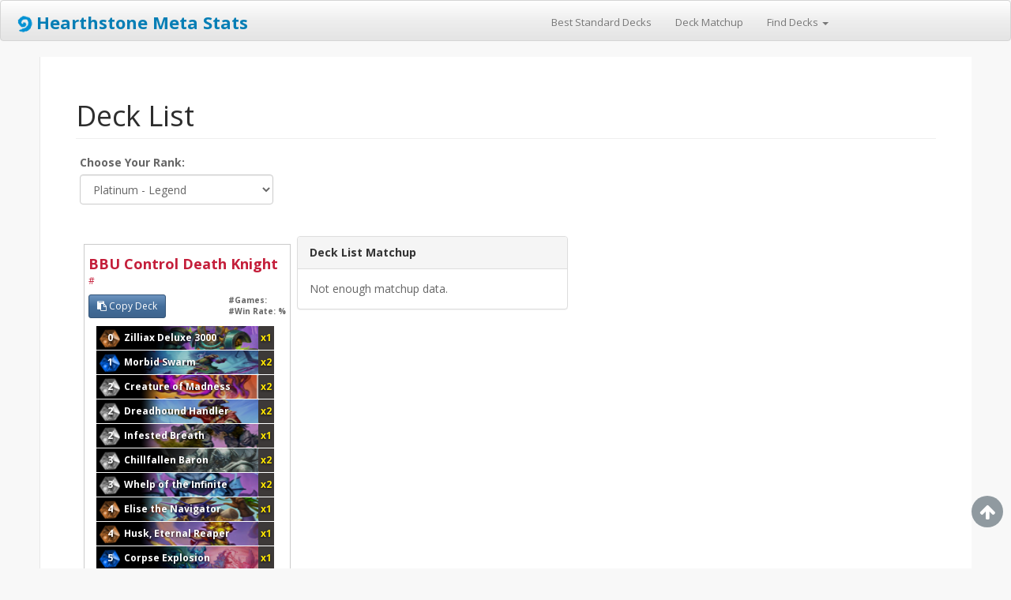

--- FILE ---
content_type: text/html; charset=UTF-8
request_url: http://metastats.net/hearthstone/deck/3542/
body_size: 5323
content:
<!DOCTYPE html>
<html lang="en">

<head>

    <meta charset="utf-8">
    <meta http-equiv="X-UA-Compatible" content="IE=edge">
    <meta name="viewport" content="width=device-width, initial-scale=1">
    <meta name="description" content=" # Deck List and Win-Rate calculated using data from Last 4 Days. Win-Rate vs popular archetypes. Last Modified: ">
    <meta name="author" content="AdnanC">

    <meta property="x-hearthstone:deck" content=" - MetaStats "/>
    <meta property="x-hearthstone:deck:cards" content=""/>
    <meta property="x-hearthstone:deck:url" content="http://metastats.net/hearthstone/deck/3542/"/>
    <meta property="x-hearthstone:deck:id" content=""/>
    <meta property="x-hearthstone:deck:deckstring" content="" />

    <title> Deck # - Hearthstone Meta Stats</title>

    <link rel="icon"
          type="image/png"
          href="/favicon.png">

    
<!-- Latest compiled and minified CSS -->
<link rel="stylesheet" href="https://maxcdn.bootstrapcdn.com/bootstrap/3.3.6/css/bootstrap.min.css"
      integrity="sha384-1q8mTJOASx8j1Au+a5WDVnPi2lkFfwwEAa8hDDdjZlpLegxhjVME1fgjWPGmkzs7" crossorigin="anonymous">

<!-- Optional theme -->
<!-- <link rel="stylesheet" href="https://maxcdn.bootstrapcdn.com/bootstrap/3.3.6/css/bootstrap-theme.min.css"
      integrity="sha384-fLW2N01lMqjakBkx3l/M9EahuwpSfeNvV63J5ezn3uZzapT0u7EYsXMjQV+0En5r" crossorigin="anonymous">
-->

<link href="/css/theme.css" rel="stylesheet">
<link href="/css/metastats.css?v=3" rel="stylesheet">
<link href="/css/animate.css" rel="stylesheet">

<link rel="stylesheet" href="/font-awesome/css/font-awesome.min.css">

<!-- HTML5 Shim and Respond.js IE8 support of HTML5 elements and media queries -->
<!-- WARNING: Respond.js doesn't work if you view the page via file:// -->
<!--[if lt IE 9]>
<script src="https://oss.maxcdn.com/libs/html5shiv/3.7.0/html5shiv.js"></script>
<script src="https://oss.maxcdn.com/libs/respond.js/1.4.2/respond.min.js"></script>
<![endif]-->
    <link href="/css/c3.min.css" rel="stylesheet" type="text/css">

    <link href="/css/default.css" rel="stylesheet" type="text/css">
</head>

<body>
<!-- Google tag (gtag.js) -->
<script async src="https://www.googletagmanager.com/gtag/js?id=G-7DTGZZLKF8"></script>
<script>
  window.dataLayer = window.dataLayer || [];
  function gtag(){dataLayer.push(arguments);}
  gtag('js', new Date());

  gtag('config', 'G-7DTGZZLKF8');
</script>
<div id="wrapper">

    <!-- Navigation -->
    <nav class="navbar navbar-default">
    <div class="container-fluid">
        <!-- Brand and toggle get grouped for better mobile display -->
        <div class="navbar-header">
            <button type="button" class="navbar-toggle collapsed" data-toggle="collapse"
                    data-target="#bs-example-navbar-collapse-1" aria-expanded="false">
                <span class="sr-only">Toggle navigation</span>
                <span class="icon-bar"></span>
                <span class="icon-bar"></span>
                <span class="icon-bar"></span>
            </button>
            <a class="navbar-brand" href="/" style="font-size: 22px; font-weight: bold; color:#067eb5;">
                <img src="/favicon.png" width="30px;"
                     style="margin: 0; display: inline" alt="Logo">Hearthstone Meta Stats</a>
        </div>

        <!-- Collect the nav links, forms, and other content for toggling -->
        <div class="collapse navbar-collapse" id="bs-example-navbar-collapse-1" style="margin-right: 200px;">
            <ul class="nav navbar-nav navbar-right">
                                <li class=""><a
                            href="/hearthstone/decksbyrank/">Best Standard Decks</a></li>
                <li class=""><a
                            href="/hearthstone/archetype/matchup/">Deck Matchup</a></li>
                <li class="dropdown ">
                    <a class="dropdown-toggle" data-toggle="dropdown" href="#">Find Decks                        <span class="caret"></span></a>
                    <ul class="dropdown-menu">
                        <li class="dropdown-submenu ">
                            <a href="/decks/" class="dropdown-toggle" data-toggle="dropdown">Class Decks</a>
                            <ul class="dropdown-menu">
                                <li><a href="/hearthstone/class/decks/DeathKnight/" style="color: #C41E3A; font-weight:
                                600;"><img
                                                src="/images/class/deathknight.png" width="30px"> Death Knight</a></li>
                                <li><a href="/hearthstone/class/decks/DemonHunter/" style="color: #ad29b9; font-weight: 600;"><img
                                                src="/images/class/demon hunter.png" width="30px"> Demon Hunter</a></li>
                                <li><a href="/hearthstone/class/decks/Druid/" style="color: #854007; font-weight: 600;"><img
                                                src="/images/class/druid.png" width="30px"> Druid</a></li>
                                <li><a href="/hearthstone/class/decks/Hunter/" style="color: #016E01; font-weight: 600;"><img
                                                src="/images/class/hunter.png" width="30px"> Hunter</a></li>
                                <li><a href="/hearthstone/class/decks/Mage/" style="color: #00adcb; font-weight: 600;"><img
                                                src="/images/class/mage.png" width="30px"> Mage</a></li>
                                <li><a href="/hearthstone/class/decks/Paladin/" style="color: #AA8F00; font-weight: 600;"><img
                                                src="/images/class/paladin.png" width="30px"> Paladin</a></li>
                                <li><a href="/hearthstone/class/decks/Priest/" style="color: #7f7f7f; font-weight: 600;"><img
                                                src="/images/class/priest.png" width="30px"> Priest</a></li>
                                <li><a href="/hearthstone/class/decks/Rogue/" style="color: #4C4D48; font-weight: 600;"><img
                                                src="/images/class/rogue.png" width="30px"> Rogue</a></li>
                                <li><a href="/hearthstone/class/decks/Shaman/" style="color: #0835c5; font-weight: 600;"><img
                                                src="/images/class/shaman.png" width="30px"> Shaman</a></li>
                                <li><a href="/hearthstone/class/decks/Warlock/" style="color: #7624AD; font-weight: 600;"><img
                                                src="/images/class/warlock.png" width="30px"> Warlock</a></li>
                                <li><a href="/hearthstone/class/decks/Warrior/" style="color: #9f1202; font-weight: 600;"><img
                                                src="/images/class/warrior.png" width="30px"> Warrior</a></li>
                            </ul>
                        </li>
                        <!--<li class="divider"></li>
                        <li class=""><a
                                    href="/decks/winrate/">Decks by Win Rates</a>
                        <li class=""><a
                                    href="/decksbycost/">Decks by Crafting Cost</a>
                        <li class=""><a
                                    href="/decksbycard/">Decks by Card</a>
                                    -->
                    </ul>
                </li>

                            </ul>
        </div><!-- /.navbar-collapse -->
    </div><!-- /.container-fluid -->
</nav>




    <div id="page-wrapper">
        <div class="panel-body">
            <div class="row">
                <div class="col-lg-12">
                    <h1 class="page-header"> Deck List</h1>
                </div>
            </div>
            <div class="row">
                <div class="col-lg-3">
                    <div class="filtermetadata">
                        <label for="ranks">Choose Your Rank:</label>
                        <select title="Choose Rank" id="ranks" class="form-control">
                            <option value="pl" selected>Platinum - Legend</option>
                            <option value="bg" >Bronze - Gold</option>
                        </select>
                        <br><br>
                    </div>
                </div>
            </div>
            <div class="row">
                <div class="col-lg-3">
                    <div>
                        <!--  --><div class='decklist'>
                <h4 style='font-weight: 600; color: #C41E3A;'>
                <a href='/hearthstone/deck//' style='text-decoration: none;color:inherit;'>BBU Control Death Knight
                <div style='display: inline; font-weight: normal; font-size: 12px;'>#</div>
                </a></h4>
                <div style='float: right; display: inline; font-size: 10px; font-weight: bold;'>
                    <div >#Games: </div>
                    <div >#Win Rate: %</div>
                </div>
                <div class='text-left' style="margin-top: 10px; margin-bottom: 10px;">
                        <button class="btn-sm btn-primary copytoclipboard"
                                style = "font-size: 12px; "
                                data-clipboard-action="copy"
                                data-clipboard-text="###MetaStats - BBU Control Death Knight #0                                
AAECAfHhBAzHpAbm5QbC6Aaq6gbp7Qap9QaB/QahgQeSgwesiAeCmAeosQcJh/YEmIEF/7oGtfoG/fwGloIHl4IHupUHmLAHAA=="
                                title='Copy Deck Code. After you copy the deck, go to Hearthstone > My Collection and Click "New Deck".' data-toggle="tooltip">
                            <i class="fa fa-clipboard" aria-hidden="true"></i> Copy Deck
                        </button>
                        </div>                
                <ul class='card-list'>
                <li class='card-list-item'>
                <div id='card-image-hover'><img src='https://art.hearthstonejson.com/v1/render/latest/enUS/256x/TOY_330.png' alt='Zilliax Deluxe 3000'/></div>
                <div class='card-gem card-gem-legendary'>0</div>
                <div class='card-name card-common' >
                    <img src='https://metastats.net/images/bars/TOY_330.png' style="opacity: 0.8; position: absolute; width: 170px; height: 30px; ">
                <div class='hover-img'>
                    <a href="#" style='color: inherit; text-decoration: none;'>Zilliax Deluxe 3000
                    
                    </a>
                </div>
                </div>
                <div class='card-quantity'>x1</div>
                </li>

                <li class='card-list-item'>
                <div id='card-image-hover'><img src='https://art.hearthstonejson.com/v1/render/latest/enUS/256x/EDR_813.png' alt='Morbid Swarm'/></div>
                <div class='card-gem card-gem-rare'>1</div>
                <div class='card-name card-common' >
                    <img src='https://metastats.net/images/bars/EDR_813.png' style="opacity: 0.8; position: absolute; width: 170px; height: 30px; ">
                <div class='hover-img'>
                    <a href="#" style='color: inherit; text-decoration: none;'>Morbid Swarm
                    
                    </a>
                </div>
                </div>
                <div class='card-quantity'>x2</div>
                </li>

                <li class='card-list-item'>
                <div id='card-image-hover'><img src='https://art.hearthstonejson.com/v1/render/latest/enUS/256x/EDR_105.png' alt='Creature of Madness'/></div>
                <div class='card-gem card-gem-common'>2</div>
                <div class='card-name card-common' >
                    <img src='https://metastats.net/images/bars/EDR_105.png' style="opacity: 0.8; position: absolute; width: 170px; height: 30px; ">
                <div class='hover-img'>
                    <a href="#" style='color: inherit; text-decoration: none;'>Creature of Madness
                    
                    </a>
                </div>
                </div>
                <div class='card-quantity'>x2</div>
                </li>

                <li class='card-list-item'>
                <div id='card-image-hover'><img src='https://art.hearthstonejson.com/v1/render/latest/enUS/256x/VAC_514.png' alt='Dreadhound Handler'/></div>
                <div class='card-gem card-gem-common'>2</div>
                <div class='card-name card-common' >
                    <img src='https://metastats.net/images/bars/VAC_514.png' style="opacity: 0.8; position: absolute; width: 170px; height: 30px; ">
                <div class='hover-img'>
                    <a href="#" style='color: inherit; text-decoration: none;'>Dreadhound Handler
                    
                    </a>
                </div>
                </div>
                <div class='card-quantity'>x2</div>
                </li>

                <li class='card-list-item'>
                <div id='card-image-hover'><img src='https://art.hearthstonejson.com/v1/render/latest/enUS/256x/EDR_814.png' alt='Infested Breath'/></div>
                <div class='card-gem card-gem-common'>2</div>
                <div class='card-name card-common' >
                    <img src='https://metastats.net/images/bars/EDR_814.png' style="opacity: 0.8; position: absolute; width: 170px; height: 30px; ">
                <div class='hover-img'>
                    <a href="#" style='color: inherit; text-decoration: none;'>Infested Breath
                    
                    </a>
                </div>
                </div>
                <div class='card-quantity'>x1</div>
                </li>

                <li class='card-list-item'>
                <div id='card-image-hover'><img src='https://art.hearthstonejson.com/v1/render/latest/enUS/256x/RLK_708.png' alt='Chillfallen Baron'/></div>
                <div class='card-gem card-gem-common'>3</div>
                <div class='card-name card-common' >
                    <img src='https://metastats.net/images/bars/RLK_708.png' style="opacity: 0.8; position: absolute; width: 170px; height: 30px; ">
                <div class='hover-img'>
                    <a href="#" style='color: inherit; text-decoration: none;'>Chillfallen Baron
                    
                    </a>
                </div>
                </div>
                <div class='card-quantity'>x2</div>
                </li>

                <li class='card-list-item'>
                <div id='card-image-hover'><img src='https://art.hearthstonejson.com/v1/render/latest/enUS/256x/TIME_045.png' alt='Whelp of the Infinite'/></div>
                <div class='card-gem card-gem-common'>3</div>
                <div class='card-name card-common' >
                    <img src='https://metastats.net/images/bars/TIME_045.png' style="opacity: 0.8; position: absolute; width: 170px; height: 30px; ">
                <div class='hover-img'>
                    <a href="#" style='color: inherit; text-decoration: none;'>Whelp of the Infinite
                    
                    </a>
                </div>
                </div>
                <div class='card-quantity'>x2</div>
                </li>

                <li class='card-list-item'>
                <div id='card-image-hover'><img src='https://art.hearthstonejson.com/v1/render/latest/enUS/256x/TLC_100.png' alt='Elise the Navigator'/></div>
                <div class='card-gem card-gem-legendary'>4</div>
                <div class='card-name card-common' >
                    <img src='https://metastats.net/images/bars/TLC_100.png' style="opacity: 0.8; position: absolute; width: 170px; height: 30px; ">
                <div class='hover-img'>
                    <a href="#" style='color: inherit; text-decoration: none;'>Elise the Navigator
                    
                    </a>
                </div>
                </div>
                <div class='card-quantity'>x1</div>
                </li>

                <li class='card-list-item'>
                <div id='card-image-hover'><img src='https://art.hearthstonejson.com/v1/render/latest/enUS/256x/TIME_618.png' alt='Husk, Eternal Reaper'/></div>
                <div class='card-gem card-gem-legendary'>4</div>
                <div class='card-name card-common' >
                    <img src='https://metastats.net/images/bars/TIME_618.png' style="opacity: 0.8; position: absolute; width: 170px; height: 30px; ">
                <div class='hover-img'>
                    <a href="#" style='color: inherit; text-decoration: none;'>Husk, Eternal Reaper
                    
                    </a>
                </div>
                </div>
                <div class='card-quantity'>x1</div>
                </li>

                <li class='card-list-item'>
                <div id='card-image-hover'><img src='https://art.hearthstonejson.com/v1/render/latest/enUS/256x/CORE_RLK_035.png' alt='Corpse Explosion'/></div>
                <div class='card-gem card-gem-rare'>5</div>
                <div class='card-name card-common' >
                    <img src='https://metastats.net/images/bars/CORE_RLK_035.png' style="opacity: 0.8; position: absolute; width: 170px; height: 30px; ">
                <div class='hover-img'>
                    <a href="#" style='color: inherit; text-decoration: none;'>Corpse Explosion
                    
                    </a>
                </div>
                </div>
                <div class='card-quantity'>x1</div>
                </li>

                <li class='card-list-item'>
                <div id='card-image-hover'><img src='https://art.hearthstonejson.com/v1/render/latest/enUS/256x/TLC_436.png' alt='Reanimated Pterrordax'/></div>
                <div class='card-gem card-gem-epic'>5</div>
                <div class='card-name card-common' >
                    <img src='https://metastats.net/images/bars/TLC_436.png' style="opacity: 0.8; position: absolute; width: 170px; height: 30px; ">
                <div class='hover-img'>
                    <a href="#" style='color: inherit; text-decoration: none;'>Reanimated Pterrordax
                    
                    </a>
                </div>
                </div>
                <div class='card-quantity'>x2</div>
                </li>

                <li class='card-list-item'>
                <div id='card-image-hover'><img src='https://art.hearthstonejson.com/v1/render/latest/enUS/256x/EDR_817.png' alt='Sanguine Infestation'/></div>
                <div class='card-gem card-gem-rare'>5</div>
                <div class='card-name card-common' >
                    <img src='https://metastats.net/images/bars/EDR_817.png' style="opacity: 0.8; position: absolute; width: 170px; height: 30px; ">
                <div class='hover-img'>
                    <a href="#" style='color: inherit; text-decoration: none;'>Sanguine Infestation
                    
                    </a>
                </div>
                </div>
                <div class='card-quantity'>x2</div>
                </li>

                <li class='card-list-item'>
                <div id='card-image-hover'><img src='https://art.hearthstonejson.com/v1/render/latest/enUS/256x/GDB_470.png' alt='Exarch Maladaar'/></div>
                <div class='card-gem card-gem-legendary'>6</div>
                <div class='card-name card-common' >
                    <img src='https://metastats.net/images/bars/GDB_470.png' style="opacity: 0.8; position: absolute; width: 170px; height: 30px; ">
                <div class='hover-img'>
                    <a href="#" style='color: inherit; text-decoration: none;'>Exarch Maladaar
                    
                    </a>
                </div>
                </div>
                <div class='card-quantity'>x1</div>
                </li>

                <li class='card-list-item'>
                <div id='card-image-hover'><img src='https://art.hearthstonejson.com/v1/render/latest/enUS/256x/EDR_810.png' alt='Hideous Husk'/></div>
                <div class='card-gem card-gem-epic'>6</div>
                <div class='card-name card-common' >
                    <img src='https://metastats.net/images/bars/EDR_810.png' style="opacity: 0.8; position: absolute; width: 170px; height: 30px; ">
                <div class='hover-img'>
                    <a href="#" style='color: inherit; text-decoration: none;'>Hideous Husk
                    
                    </a>
                </div>
                </div>
                <div class='card-quantity'>x2</div>
                </li>

                <li class='card-list-item'>
                <div id='card-image-hover'><img src='https://art.hearthstonejson.com/v1/render/latest/enUS/256x/GDB_145.png' alt='Kil'jaeden'/></div>
                <div class='card-gem card-gem-legendary'>7</div>
                <div class='card-name card-common' >
                    <img src='https://metastats.net/images/bars/GDB_145.png' style="opacity: 0.8; position: absolute; width: 170px; height: 30px; ">
                <div class='hover-img'>
                    <a href="#" style='color: inherit; text-decoration: none;'>Kil'jaeden
                    
                    </a>
                </div>
                </div>
                <div class='card-quantity'>x1</div>
                </li>

                <li class='card-list-item'>
                <div id='card-image-hover'><img src='https://art.hearthstonejson.com/v1/render/latest/enUS/256x/EDR_844.png' alt='Naralex, Herald of the Flights'/></div>
                <div class='card-gem card-gem-legendary'>7</div>
                <div class='card-name card-common' >
                    <img src='https://metastats.net/images/bars/EDR_844.png' style="opacity: 0.8; position: absolute; width: 170px; height: 30px; ">
                <div class='hover-img'>
                    <a href="#" style='color: inherit; text-decoration: none;'>Naralex, Herald of the Flights
                    
                    </a>
                </div>
                </div>
                <div class='card-quantity'>x1</div>
                </li>

                <li class='card-list-item'>
                <div id='card-image-hover'><img src='https://art.hearthstonejson.com/v1/render/latest/enUS/256x/EDR_846.png' alt='Shaladrassil'/></div>
                <div class='card-gem card-gem-legendary'>8</div>
                <div class='card-name card-common' >
                    <img src='https://metastats.net/images/bars/EDR_846.png' style="opacity: 0.8; position: absolute; width: 170px; height: 30px; ">
                <div class='hover-img'>
                    <a href="#" style='color: inherit; text-decoration: none;'>Shaladrassil
                    
                    </a>
                </div>
                </div>
                <div class='card-quantity'>x1</div>
                </li>

                <li class='card-list-item'>
                <div id='card-image-hover'><img src='https://art.hearthstonejson.com/v1/render/latest/enUS/256x/RLK_744.png' alt='Stitched Giant'/></div>
                <div class='card-gem card-gem-epic'>9</div>
                <div class='card-name card-common' >
                    <img src='https://metastats.net/images/bars/RLK_744.png' style="opacity: 0.8; position: absolute; width: 170px; height: 30px; ">
                <div class='hover-img'>
                    <a href="#" style='color: inherit; text-decoration: none;'>Stitched Giant
                    
                    </a>
                </div>
                </div>
                <div class='card-quantity'>x2</div>
                </li>

                <li class='card-list-item'>
                <div id='card-image-hover'><img src='https://art.hearthstonejson.com/v1/render/latest/enUS/256x/EDR_000.png' alt='Ysera, Emerald Aspect'/></div>
                <div class='card-gem card-gem-legendary'>9</div>
                <div class='card-name card-common' >
                    <img src='https://metastats.net/images/bars/EDR_000.png' style="opacity: 0.8; position: absolute; width: 170px; height: 30px; ">
                <div class='hover-img'>
                    <a href="#" style='color: inherit; text-decoration: none;'>Ysera, Emerald Aspect
                    
                    </a>
                </div>
                </div>
                <div class='card-quantity'>x1</div>
                </li>

                <li class='card-list-item'>
                <div id='card-image-hover'><img src='https://art.hearthstonejson.com/v1/render/latest/enUS/256x/FIR_959.png' alt='Fyrakk the Blazing'/></div>
                <div class='card-gem card-gem-legendary'>10</div>
                <div class='card-name card-common' >
                    <img src='https://metastats.net/images/bars/FIR_959.png' style="opacity: 0.8; position: absolute; width: 170px; height: 30px; ">
                <div class='hover-img'>
                    <a href="#" style='color: inherit; text-decoration: none;'>Fyrakk the Blazing
                    
                    </a>
                </div>
                </div>
                <div class='card-quantity'>x1</div>
                </li>

                <li class='card-list-item'>
                <div id='card-image-hover'><img src='https://art.hearthstonejson.com/v1/render/latest/enUS/256x/GDB_142.png' alt='The Ceaseless Expanse'/></div>
                <div class='card-gem card-gem-legendary'>125</div>
                <div class='card-name card-common' >
                    <img src='https://metastats.net/images/bars/GDB_142.png' style="opacity: 0.8; position: absolute; width: 170px; height: 30px; ">
                <div class='hover-img'>
                    <a href="#" style='color: inherit; text-decoration: none;'>The Ceaseless Expanse
                    
                    </a>
                </div>
                </div>
                <div class='card-quantity'>x1</div>
                </li>
</ul>
               </div>                    </div>
                </div>
                <div class="col-lg-4">
                    <div class="panel panel-default">
                        <div class="panel-heading">
                            <div style="font-weight: bold;">
                                Deck List Matchup
                                                            </div>
                        </div>
                        <div class="panel-body">
                    Not enough matchup data.                        </div>
                </div>
            </div>
                <div class="col-md-2">
                    <script async src="//pagead2.googlesyndication.com/pagead/js/adsbygoogle.js"></script>
                    <!-- MetaStats Responsive -->
                    <ins class="adsbygoogle"
                         style="display:block"
                         data-ad-client="ca-pub-9673846611107075"
                         data-ad-slot="3818128232"
                         data-ad-format="auto"></ins>
                    <script>
                        (adsbygoogle = window.adsbygoogle || []).push({});
                    </script>
                    <br>
                </div>
        </div>
            <div class="row">
                <div class="col-md-6">
                    <script async src="//pagead2.googlesyndication.com/pagead/js/adsbygoogle.js"></script>
                    <!-- MetaStats Responsive -->
                    <ins class="adsbygoogle"
                         style="display:block"
                         data-ad-client="ca-pub-9673846611107075"
                         data-ad-slot="3818128232"
                         data-ad-format="auto"></ins>
                    <script>
                        (adsbygoogle = window.adsbygoogle || []).push({});
                    </script>
                    <br>
                </div>
            </div>
        <!-- /.row -->
    </div>

    </div>
    <div id="footer">

    <div id="fixed-social">
        <div class="social">
            <ul>
                <li><a href="#" onclick="window.scrollTo(0, 0); return false;"><i class="fa fa-lg fa-arrow-up"></i></a></li>                
            </ul>
        </div>
    </div>

    <!-- <div class="col-lg-12 text-left" style="margin-top: 20px;">
        * All stats are compiled using Standard Ranked Game data. <a href="/plugins/">We need your help to grow and get
            a better picture of the meta</a>.
        <br><br>
    </div>
    -->

</div>

<div style="width:200px;margin-right: auto; margin-left: auto; bottom: 10px; position: relative; font-size: 12px; margin-top:20px;">
    <a href="/tos/">Terms of Service</a> - <a href="/privacy/">Privacy Policy</a>
</div>

</div>

<!-- jQuery -->
<script type="text/javascript" src="//code.jquery.com/jquery-1.9.1.min.js"></script>
<script type="text/javascript" src="//code.jquery.com/ui/1.10.1/jquery-ui.min.js"></script>

<!-- Bootstrap Core JavaScript -->
<!-- Latest compiled and minified JavaScript -->
<script src="//maxcdn.bootstrapcdn.com/bootstrap/3.3.6/js/bootstrap.min.js"
        integrity="sha384-0mSbJDEHialfmuBBQP6A4Qrprq5OVfW37PRR3j5ELqxss1yVqOtnepnHVP9aJ7xS"
        crossorigin="anonymous"></script>

<script src="/js/clipboard.min.js"></script>

    <script src="//cdn.datatables.net/1.10.13/js/jquery.dataTables.min.js" type="text/javascript"></script>
    <script src="//cdn.datatables.net/1.10.13/js/dataTables.bootstrap.min.js" type="text/javascript"></script>

<script language="JavaScript" type="application/javascript">

    
    $(document).ready(function () {

        $("#ranks").change(function (event) {
            //console.log($(this).val());
            rank = $(this).val();
            window.location = "http://metastats.net/hearthstone/deck/"+ 3542 +"/" + $(this).val();

        });

        var clipTarget = "";
        var clipboard = new Clipboard('.copytoclipboard', {
            target: function(trigger) {
                //console.log(trigger);
                clipTarget = trigger;
                //return trigger.nextElementSibling;
            }
        });

        clipboard.on('success', function(e) {
            $(clipTarget).removeClass("btn-primary").addClass("btn-success");
            $(clipTarget).html("<i class=\"fa fa-check-square\" aria-hidden=\"true\"> Copied</i>");

            //console.log($(clipTarget));
        });

        clipboard.on('error', function(e) {
            $(clipTarget).removeClass("btn-primary").addClass("btn-warning");
            $(clipTarget).html("<i class=\"fa fa-exclamation-triangle\" aria-hidden=\"true\"> Error</i>");
        });

        table = $('#archetype-win-rates').DataTable({
            "order": [[ 2, "desc" ]],
            "pageLength": 15,
            "bLengthChange" : false,
            "bInfo" : false,
            "searching": false,
            "language": {
                "search": "Filter: "
            },
            'columnDefs': [ {
                'targets': 0,
                'orderable': false
            }]
        });
    });

    $(document).on("mousemove", '.card-list-item', function (event) {
        var left = event.pageX - $(this).offsetParent().offset().left + 15;
        var top = event.pageY - $(this).offsetParent().offset().top - 100;

        $(this).find('#card-image-hover').css({top: top, left: left}).show();
    });

    $(document).on("mouseout", '.card-list-item', function (event) {
        $(this).find('#card-image-hover').hide();
    });
</script>

</body>
</html>



--- FILE ---
content_type: text/html; charset=utf-8
request_url: https://www.google.com/recaptcha/api2/aframe
body_size: 268
content:
<!DOCTYPE HTML><html><head><meta http-equiv="content-type" content="text/html; charset=UTF-8"></head><body><script nonce="FcGFrRE4jDRm7FbcqTgX_w">/** Anti-fraud and anti-abuse applications only. See google.com/recaptcha */ try{var clients={'sodar':'https://pagead2.googlesyndication.com/pagead/sodar?'};window.addEventListener("message",function(a){try{if(a.source===window.parent){var b=JSON.parse(a.data);var c=clients[b['id']];if(c){var d=document.createElement('img');d.src=c+b['params']+'&rc='+(localStorage.getItem("rc::a")?sessionStorage.getItem("rc::b"):"");window.document.body.appendChild(d);sessionStorage.setItem("rc::e",parseInt(sessionStorage.getItem("rc::e")||0)+1);localStorage.setItem("rc::h",'1769228062136');}}}catch(b){}});window.parent.postMessage("_grecaptcha_ready", "*");}catch(b){}</script></body></html>

--- FILE ---
content_type: text/css
request_url: http://metastats.net/css/metastats.css?v=3
body_size: 2200
content:

body {
    background-color: #f8f8f8;
    font-family: "Open Sans","Helvetica Neue",Helvetica,Arial,sans-serif;
}

a{
    color: #0099cc;
}

.navbar{
    font-size: 13px;
}
.navbar-default .navbar-nav>.active>a, .navbar-default .navbar-nav>.active>a:hover, .navbar-default .navbar-nav>.active>a:focus {
    color: #0099cc;
    background-color: transparent;
}

#wrapper {
    width: 100%;
}

#page-wrapper {
    padding: 0 15px;
    min-height: 568px;
    background-color: #fff;
}

@media(min-width:768px) {
    #page-wrapper {
        position: inherit;
        margin: 20px 50px 20px 50px;
        padding: 0 30px;
        border-left: 1px solid #e7e7e7;
    }
}

@media only screen and (max-width:480px){
    .dropdown-submenu>.dropdown-menu {
        display: block;
    }
}
.rankup {
    color: yellowgreen;
}

.rankdown {
    color: red;
}

.ranksame {
    color: orange;
}

.navbar-top-links {
    margin-right: 0;
}

.navbar-top-links li {
    display: inline-block;
}

.navbar-top-links li:last-child {
    margin-right: 15px;
}

.navbar-top-links li a {
    padding: 15px;
    min-height: 50px;

}

.navbar-top-links .dropdown-menu li {
    display: block;
    font-size: 13px;
}

.navbar-top-links .dropdown-menu li:last-child {
    margin-right: 0;
}

.navbar-top-links .dropdown-menu li a {
    padding: 3px 20px;
    min-height: 0;
}

.navbar-top-links .dropdown-menu li a div {
    white-space: normal;
}

.navbar-top-links .dropdown-messages,
.navbar-top-links .dropdown-tasks,
.navbar-top-links .dropdown-alerts {
    width: 310px;
    min-width: 0;
}

.navbar-top-links .dropdown-messages {
    margin-left: 5px;
}

.navbar-top-links .dropdown-tasks {
    margin-left: -59px;
}

.navbar-top-links .dropdown-alerts {
    margin-left: -123px;
}

.navbar-top-links .dropdown-user {
    right: 0;
    left: auto;
}

@media(min-width:768px) {
    .sidebar {
        z-index: 1;
        position: absolute;
        width: 250px;
        margin-top: 51px;
    }

    .navbar-top-links .dropdown-messages,
    .navbar-top-links .dropdown-tasks,
    .navbar-top-links .dropdown-alerts {
        margin-left: auto;
    }
}

.huge {
    font-size: 30px;
}

.panel-green {
    border-color: #5cb85c;
}

.panel-green .panel-heading {
    border-color: #5cb85c;
    color: #fff;
    background-color: #5cb85c;
}

.panel-green a {
    color: #5cb85c;
}

.panel-green a:hover {
    color: #3d8b3d;
}

.panel-red {
    border-color: #d9534f;
}

.panel-red .panel-heading {
    border-color: #d9534f;
    color: #fff;
    background-color: #d9534f;
}

.panel-red a {
    color: #d9534f;
}

.panel-red a:hover {
    color: #b52b27;
}

.panel-yellow {
    border-color: #f0ad4e;
}

.panel-yellow .panel-heading {
    border-color: #f0ad4e;
    color: #fff;
    background-color: #f0ad4e;
}

.panel-yellow a {
    color: #f0ad4e;
}

.panel-yellow a:hover {
    color: #df8a13;
}

.social {
    margin: 0;
    padding: 0;
    float: right;
}

.social ul {
    margin: 0;
    padding: 5px;
}

.social ul li {
    margin: 5px;
    list-style: none outside none;
    /* display: inline-block; */
}

.social i {
    width: 40px;
    height: 40px;
    color: #FFF;
    background-color: #909AA0;
    font-size: 22px;
    text-align:center;
    padding-top: 12px;
    border-radius: 50%;
    -moz-border-radius: 50%;
    -webkit-border-radius: 50%;
    -o-border-radius: 50%;
    transition: all ease 0.3s;
    -moz-transition: all ease 0.3s;
    -webkit-transition: all ease 0.3s;
    -o-transition: all ease 0.3s;
    -ms-transition: all ease 0.3s;
}

.social i:hover {
    color: #FFF;
    text-decoration: none;
    transition: all ease 0.3s;
    -moz-transition: all ease 0.3s;
    -webkit-transition: all ease 0.3s;
    -o-transition: all ease 0.3s;
    -ms-transition: all ease 0.3s;
}

.social .fa-facebook:hover {
    background: #4060A5;
}

.social .fa-twitter:hover {
    background: #00ABE3;
}

.social .fa-reddit:hover {
    background: #e64522;
}

.social .fa-arrow-up:hover {
    background: #00a957;
}

#fixed-social {
    position: fixed;
    bottom: 3em;
    right: 0px;
}

#notification {
    position:fixed;
    bottom:0;
    width:100%;
    z-index:105;
    text-align:center;
    font-size:14px;
    font-weight:bold;
    color:#0c377c;
    background-color:#97befc;
    padding:10px;
}
#notification span.dismiss {
    border:2px solid #0c377c;
    padding:0 5px;
    cursor:pointer;
    float:right;
    margin-right:10px;
}
#notification a {
    color:white;
    text-decoration:none;
    font-weight:bold
}

#feedback a{
    display:block;
    position:fixed;
    top:300px;
    left:-1px;
}

.timeline {
    position: relative;
    padding: 20px 0 20px;
    list-style: none;
}

.timeline-time {
    position: relative;
    float: right;
    margin-bottom: 10px;
    display: block;
    font-style: italic;
    font-size: 12px;
}

.timeline-body {
    position: relative;
    display: block;
    clear: both;
}

.timeline:before {
    content: " ";
    position: absolute;
    top: 0;
    bottom: 0;
    width: 3px;
    margin-left: -1.5px;
    background-color: #eeeeee;
}

.timeline > li {
    position: relative;
    margin-bottom: 20px;
}

.timeline > li:before,
.timeline > li:after {
    content: " ";
    display: table;
}

.timeline > li:after {
    clear: both;
}

.timeline > li:before,
.timeline > li:after {
    content: " ";
    display: table;
}

.timeline > li:after {
    clear: both;
}

.timeline > li > .timeline-panel {
    float: left;
    position: relative;
    width: 60%;
    padding: 20px;
    border: 1px solid #d4d4d4;
    border-radius: 2px;
    -webkit-box-shadow: 0 1px 6px rgba(0, 0, 0, 0.175);
    box-shadow: 0 1px 6px rgba(0, 0, 0, 0.175);
}

.timeline > li > .timeline-panel:before {
    content: " ";
    display: inline-block;
    position: absolute;
    top: 26px;
    right: -15px;
    border-top: 15px solid transparent;
    border-right: 0 solid #ccc;
    border-bottom: 15px solid transparent;
    border-left: 15px solid #ccc;
}

.timeline > li > .timeline-panel:after {
    content: " ";
    display: inline-block;
    position: absolute;
    top: 27px;
    right: -14px;
    border-top: 14px solid transparent;
    border-right: 0 solid #fff;
    border-bottom: 14px solid transparent;
    border-left: 14px solid #fff;
}

.timeline > li > .timeline-badge {
    z-index: 100;
    position: absolute;
    top: 16px;
    width: 50px;
    height: 50px;
    margin-left: -25px;
    border-radius: 50% 50% 50% 50%;
    text-align: center;
    font-size: 1.4em;
    line-height: 50px;
    color: #fff;
    background-color: #999999;
}

.timeline > li.timeline-inverted > .timeline-panel {
    left: 50px;
}

.timeline > li.timeline-inverted > .timeline-panel:before {
    right: auto;
    left: -15px;
    border-right-width: 15px;
    border-left-width: 0;
}

.timeline > li.timeline-inverted > .timeline-panel:after {
    right: auto;
    left: -14px;
    border-right-width: 14px;
    border-left-width: 0;
}

.timeline-badge.primary {
    background-color: #2e6da4 !important;
}

.timeline-badge.success {
    background-color: #3f903f !important;
}

.timeline-badge.warning {
    background-color: #f0ad4e !important;
}

.timeline-badge.danger {
    background-color: #d9534f !important;
}

.timeline-badge.info {
    background-color: #5bc0de !important;
}

.timeline-title {
    margin-top: 0;
    color: inherit;
    font-weight: 600;
}

.timeline-body > p,
.timeline-body > ul {
    margin-bottom: 0;
}

.timeline-body > p + p {
    margin-top: 5px;
}

@media (max-width: 767px) {
    ul.timeline:before {
        left: 40px;
    }

    ul.timeline > li > .timeline-panel {
        width: calc(80%);
        width: -moz-calc(80%);
        width: -webkit-calc(80%);
    }

    ul.timeline > li > .timeline-badge {
        top: 16px;
        left: 15px;
        margin-left: 0;
    }

    ul.timeline > li > .timeline-panel {
        left: 200px;
    }

    ul.timeline > li > .timeline-panel:before {
        right: auto;
        left: -15px;
        border-right-width: 15px;
        border-left-width: 0;
    }

    ul.timeline > li > .timeline-panel:after {
        right: auto;
        left: -14px;
        border-right-width: 14px;
        border-left-width: 0;
    }
}

.dustneeded{
    background-size: contain;
    background-repeat: no-repeat;
    padding-left: 12px;
    margin-left: 1px;
}

#card-image-hover {
    display:none;
    width:10px;
    height:10px;
    position:absolute;
    top:1px;
    left:1px;
    z-index:10002;
}

#card-image-hover img {
    position:absolute;
    top:2px;
    left:2px;
}

.dropdown-submenu {
    position: relative;
}

.dropdown-submenu>.dropdown-menu {
    top: 0;
    left: 100%;
    margin-top: -6px;
    margin-left: -1px;
    -webkit-border-radius: 0 6px 6px 6px;
    -moz-border-radius: 0 6px 6px;
    border-radius: 0 6px 6px 6px;
}

.dropdown-submenu:hover>.dropdown-menu {
    display: block;
}

.dropdown-submenu>a:after {
    display: block;
    content: " ";
    float: right;
    width: 0;
    height: 0;
    border-color: transparent;
    border-style: solid;
    border-width: 5px 0 5px 5px;
    border-left-color: #ccc;
    margin-top: 5px;
    margin-right: -10px;
}

.dropdown-submenu:hover>a:after {
    border-left-color: #fff;
}

.dropdown-submenu.pull-left {
    float: none;
}

.dropdown-submenu.pull-left>.dropdown-menu {
    left: -100%;
    margin-left: 10px;
    -webkit-border-radius: 6px 0 6px 6px;
    -moz-border-radius: 6px 0 6px 6px;
    border-radius: 6px 0 6px 6px;
}

--- FILE ---
content_type: text/css
request_url: http://metastats.net/css/default.css
body_size: 1190
content:
.c3-line {
    stroke-width: 3px;
}

.tablearchetyperank {
    font-size: 13px;
    font-weight: 600;
}

.tablearchetyperank td {
    padding: 5px;
}

.hover-img a {
    position: relative;
}

.hover-img a div {
    position: absolute;
    display: none;
    z-index: 99;
    bottom: -110px;
    right: -200px;
}

.hover-img a:hover div {
    display: block;
}

#meta-nav {
    text-align: center;
    width: 100%;
}

#meta-nav li {
    list-style-type: none;
}

#meta-nav li img {
    width: 100%;
}

#meta-nav li a {
    text-decoration: none;
    float: left;
    width: 70px;
    height: 70px;
    display: block;
    text-align: center;
    margin-bottom: 15px;
    margin-right: 15px;
    opacity: 0.5;
    filter: alpha(opacity=50); /* For IE8 and earlier */
}

#meta-nav li a:hover {
    opacity: 1.0;
    filter: alpha(opacity=100); /* For IE8 and earlier */
}

#meta-nav li .active {
    opacity: 1.0;
    filter: alpha(opacity=100); /* For IE8 and earlier */
}

.activecard {
    background-color: #faf2cc;
}

.decklist {
    display: inline-table;
    vertical-align: top;
    border: 1px solid #cbcbcb;
    margin: 10px;
    padding: 5px;
    box-sizing: border-box;

}

.card-list {
    padding-left: 10px;
    list-style: none;
    margin-top: 0;
    margin-bottom: 10px;
    width: 250px;
}

.card-list-item {
    display: block;
    height: 30px;
    margin-bottom: 1px;
    padding: 0;

}

.card-gem {
    float: left;
    background-color: black;
    line-height: 30px;
    color: #ffffff;
    text-align: center;
    padding-left: 5px;
    background-position: center;
    background-repeat: no-repeat;
    text-overflow: ellipsis;
    white-space: nowrap;
    font-weight: 800;
    background-size: 35px 30px;
    font-size: 12px;
    text-shadow: 1px 2px 3px rgba(0, 0, 0, 1);
    width: 30px;
}

.card-name {
    float: left;
    background-color: black;
    line-height: 30px;
    color: white;
    padding-left: 5px;
    text-align: left;
    background-position: right;
    background-repeat: no-repeat;
    background-size: contain;
    text-overflow: ellipsis;
    white-space: nowrap;
    font-weight: 600;
    font-size: 12px;
    text-shadow: 0 1px 3px rgba(0, 0, 0, 0.8);
    width: 175px;
}

.card-rarity {
    float: left;
    width: 10px;
    height: 30px;
    border-radius: 0 1px 1px 0;
}

.card-gem-free {
    background-image: url('/images/gems/gem.png');
}

.card-gem-common {
    background-image: url('/images/gems/gem_common.png');
}

.card-gem-rare {
    background-image: url('/images/gems/gem_rare.png');
}

.card-gem-epic {
    background-image: url('/images/gems/gem_epic.png');
}

.card-gem-legendary {
    background-image: url('/images/gems/gem_legendary.png');
}

.card-free {
    color: #0FAF03;
}

.card-common {
    color: #ffffff;
}

.card-rare {
    color: #198EFF;
}

.card-epic {
    color: #B456F2;
}

.card-legendary {
    color: #FF9300;
}

.card-quantity {
    border-radius: 1px 0 0 1px;
    float: left;
    background-color: #3d3938;
    font-size: 12px;
    width: 20px;
    color: #ffe603;
    line-height: 30px;
    text-align: center;
    vertical-align: middle;
    margin-right: 10px;
    font-weight: 600;
    text-shadow: 0px 1px 3px rgba(0, 0, 0, 0.8);
}

.deckwinrate {
    display: inline;
}

.graphgridlines {

}

.graphgridlines text {
    font-weight: bold;
    fill: #36a6d3;
}

.tablearchetyperank td {
    padding: 5px;

}

.filtermetadata {
    margin-left: 5px;
}

table.dataTable thead th {
    background: transparent !important;
    white-space: nowrap;
}

table.dataTable thead span.sort-icon {
    display: inline-block;
    padding-left: 5px;
    width: 16px;
    height: 16px;
}

table.dataTable thead .sorting span { background: url('//cdn.datatables.net/plug-ins/3cfcc339e89/integration/bootstrap/images/sort_both.png') no-repeat center right; }
table.dataTable thead .sorting_asc span { background: url('//cdn.datatables.net/plug-ins/3cfcc339e89/integration/bootstrap/images/sort_asc.png') no-repeat center right; }
table.dataTable thead .sorting_desc span { background: url('//cdn.datatables.net/plug-ins/3cfcc339e89/integration/bootstrap/images/sort_desc.png') no-repeat center right; }

table.dataTable thead .sorting_asc_disabled span { background: url('//cdn.datatables.net/plug-ins/3cfcc339e89/integration/bootstrap/images/sort_asc_disabled.png') no-repeat center right; }
table.dataTable thead .sorting_desc_disabled span { background: url('//cdn.datatables.net/plug-ins/3cfcc339e89/integration/bootstrap/images/sort_desc_disabled.png') no-repeat center right; }